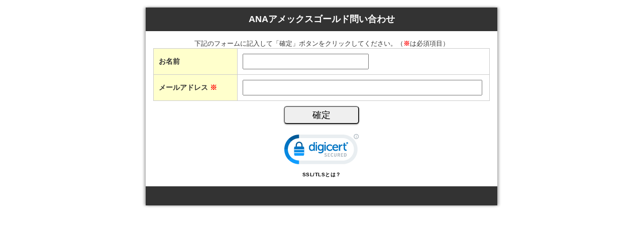

--- FILE ---
content_type: text/html; charset=UTF-8
request_url: https://1lejend.com/stepmail/kd.php?no=bfnhIRnMk
body_size: 2901
content:
<!DOCTYPE html>
<html lang="ja">
<head>
<meta charset="UTF-8" />

<title>ANAアメックスゴールド問い合わせ</title>

<meta name="viewport" content="width=device-width, initial-scale=1.0, maximum-scale=1, user-scalable=0" />
<meta name="format-detection" content="telephone=no" />

<link rel="stylesheet" href="/stepmail/style.css" />

<!--[if lte IE 8]>
<script src="//assets/js/html5.js"></script>
<![endif]-->

<script src="https://ajax.googleapis.com/ajax/libs/jquery/1.12.4/jquery.min.js"></script>
<script type="text/javascript" src="./zip2addr.js"></script>
<script type="text/javascript">
$(function() {
	$('#touroku_zip').zip2addr({pref:'#prefid',addr:'#touroku_addr'})
});
</script>


</head>
<body>

<div id="page">

<header class="global">
<h1>ANAアメックスゴールド問い合わせ</h1>
</header>

<div class="main">


<p class="center-text" id="formInputMsg">下記のフォームに記入して「確定」ボタンをクリックしてください。（<span class="require">※</span>は必須項目）</p>


<!--form_start-->

<form name="asumeru_form" method="post" action="https://1lejend.com/stepmail/kd.php?no=bfnhIRnMk">
<fieldset>
<table class="formTable">
<tbody>

<tr><th><label for="touroku_name">お名前 </label></th>
<td>
<input type="text" name="touroku_name" id="touroku_name" size="30" value="" class="inputText inputTextShort" />
</td></tr>

<tr><th><label for="touroku_mail">メールアドレス <span class="require">※</span></label></th>
<td>
<input type="email" name="touroku_mail" id="touroku_mail" size="60" istyle="3" mode="alphabet" value="" class="inputText inputTextLong" required />
</td></tr>
</tbody>
</table>

<input type="hidden" name="no" value="bfnhIRnMk" />
<input type="hidden" name="action" value="kakunin" />
<p class="center-text">
<input type="submit" name="submit" value="確定" class="formBtn" id="confirmBtn" />
</p>
</fieldset>
</form>
<!--form_end-->

<div class="center-text" id="ssl-seal">
<div id="DigiCertClickID_676VE5DO"></div>
<script type="text/javascript">
var __dcid = __dcid || [];__dcid.push(["DigiCertClickID_676VE5DO", "15", "m", "black", "676VE5DO"]);(function(){var cid=document.createElement("script");cid.async=true;cid.src="//seal.digicert.com/seals/cascade/seal.min.js";var s = document.getElementsByTagName("script");var ls = s[(s.length - 1)];ls.parentNode.insertBefore(cid, ls.nextSibling);}());
</script>
<a href="https://www.websecurity.digicert.com/ja/jp/security-topics/what-is-ssl-tls-https" target="_blank" style="color:#000000; text-decoration:none; font:bold 10px verdana,sans-serif; letter-spacing:.5px;text-align:center; margin:0px; padding:0px;">SSL/TLSとは？</a>
</div>


<!-- / .main --></div>


<footer class="global">
<h2>&nbsp;</h2>
</footer>

<!-- / #page --></div>

</body>
</html>